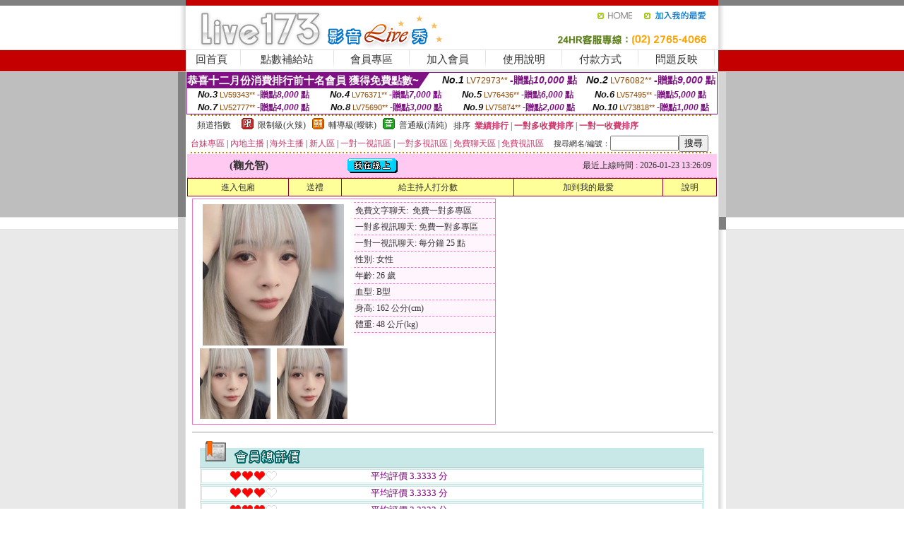

--- FILE ---
content_type: text/html; charset=Big5
request_url: http://469832.gsa83a.com/?PUT=a_show&AID=214140&FID=469832&R2=&CHANNEL=
body_size: 12270
content:
<html><head><title>67三級小說,免費午夜激情聊天室</title><meta http-equiv=content-type content="text/html; charset=big5">
<meta name="Keywords" content="台灣美女真人愛妃聊天,173liveshow夫妻真人視頻秀 ,台灣裸聊秀 ,台灣情人美女視訊直播秀場 ,花蕾視頻app ,台灣uu美女秀場裸聊直播間 ,大秀直播平台app ,後宮情色光碟網 ,辣妹視訊台灣聯盟 ,隨機視頻聊天網站 ,免費網絡美女直播視頻 ,聊天ut聊天 ,美女同城聊天室 ,無碼色情網 ,色情成人交友網 ,showlive激情視訊直播聊天室 ,成人色情視訊聊天交友 ,avfun免費 ,台灣kiss色情圖貼 ,台灣情人寂寞女人找人聊天 ,只有貼圖區,夫妻交友QQ群號,mmbox彩虹戶外大秀平台app下載 ,mmbox彩虹直播app下載 ,台灣美女約炮視頻,s383日本免費色情直播網站 ,打飛機專用網,愛寫真美女圖片站,fc2成˙人免費,秀愛聊天室,鄰女免費看片,真人秀場聊天室黃的,live173激情視頻直播間 ,live173看黃台的app免費下載 ,s383戶外大秀平台app下載 ,全球成˙人貼圖區,免費線上看成人電影亞洲區,蕾絲超短裙美女熱舞,67三級小說,免費午夜激情聊天室">
<meta name="description" content="台灣美女真人愛妃聊天,173liveshow夫妻真人視頻秀 ,台灣裸聊秀 ,台灣情人美女視訊直播秀場 ,花蕾視頻app ,台灣uu美女秀場裸聊直播間 ,大秀直播平台app ,後宮情色光碟網 ,辣妹視訊台灣聯盟 ,隨機視頻聊天網站 ,免費網絡美女直播視頻 ,聊天ut聊天 ,美女同城聊天室 ,無碼色情網 ,色情成人交友網 ,showlive激情視訊直播聊天室 ,成人色情視訊聊天交友 ,avfun免費 ,台灣kiss色情圖貼 ,台灣情人寂寞女人找人聊天 ,只有貼圖區,夫妻交友QQ群號,mmbox彩虹戶外大秀平台app下載 ,mmbox彩虹直播app下載 ,台灣美女約炮視頻,s383日本免費色情直播網站 ,打飛機專用網,愛寫真美女圖片站,fc2成˙人免費,秀愛聊天室,鄰女免費看片,真人秀場聊天室黃的,live173激情視頻直播間 ,live173看黃台的app免費下載 ,s383戶外大秀平台app下載 ,全球成˙人貼圖區,免費線上看成人電影亞洲區,蕾絲超短裙美女熱舞,67三級小說,免費午夜激情聊天室">

<style type="text/css"><!--
.SS {font-size: 10px;line-height: 14px;}
.S {font-size: 11px;line-height: 16px;}
.M {font-size: 13px;line-height: 18px;}
.L {font-size: 15px;line-height: 20px;}
.LL {font-size: 17px;line-height: 22px;}
.LLL {font-size: 21px;line-height: 28px;}




body {
        font-size: 12px;
        height: 16px;
}


A:link { COLOR: #333333; TEXT-DECORATION: none }
A:active { COLOR: #333333; TEXT-DECORATION: none }
A:visited { COLOR: #333333; TEXT-DECORATION: none }
A:hover { COLOR: #CC0000; TEXT-DECORATION: underline }
.ainput { 
	font-size: 10pt;
	height: 22px;
	MARGIN-TOP: 2px;
	MARGIN-BOTTOM: 0px
}
select { 
	font-size: 9pt;
	height: 19px;
}
textarea { 
	font-size: 9pt;
	color: #666666;
}
td {
	font-size: 9pt;
	color: #333333;
	LETTER-SPACING: 0em;
	LINE-HEIGHT: 1.5em;
}
.style1 {
	color: #0074CE;
	font-family: Arial;
	font-weight: bold;
}
.style2 {
	font-family: Arial;
	font-weight: bold;
	color: #C40000;
}
.style3 {
	font-size: 12px;
	font-style: normal;
	LINE-HEIGHT: 1.6em;
	color: #C40000;
}
.style4 {
	font-size: 9pt;
	font-style: normal;
	LINE-HEIGHT: 1.6em;
	color: #E90080;
}
.style5 {
	font-size: 9pt;
	font-style: normal;
	LINE-HEIGHT: 1.6em;
	color: #FF8000;
}
.Table_f1 {
	font-size: 9pt;
	font-style: normal;
	LINE-HEIGHT: 1.5em;
	color: #E90080;
}
.Table_f2 {
	font-size: 9pt;
	font-style: normal;
	LINE-HEIGHT: 1.5em;
	color: #0074CE;
}
.Table_f3 {
	font-size: 9pt;
	font-style: normal;
	LINE-HEIGHT: 1.5em;
	color: #999999;
}
.Table_f4 {
	font-size: 9pt;
	font-style: normal;
	LINE-HEIGHT: 1.5em;
	color: #597D15;
}
.T11B_r {
	font-size: 11pt;
	font-weight: bold;
	LINE-HEIGHT: 1.6em;
	color: #C40000;
}
.T11B_b {
	font-size: 11pt;
	font-weight: bold;
	LINE-HEIGHT: 1.6em;
	color: #0066CC;
}
.T11B_b1 {
	font-size: 11pt;
	font-weight: bold;
	LINE-HEIGHT: 1.6em;
	color: #003399;
}
.t9 {
	font-size: 9pt;
	font-style: normal;
	LINE-HEIGHT: 1.5em;
	color: #0066CC;
}
.t9b {
	font-size: 10pt;
	font-style: normal;
	font-weight: bold;
	LINE-HEIGHT: 1.6em;
	font-family: Arial;
	color: #0066CC;
}

.t12b {
	font-size: 12pt;
	color: #004040;
	font-style: normal;
	font-weight: bold;
	LINE-HEIGHT: 1.6em;
	font-family: "Times New Roman", "Times", "serif";
}



--></style>
<script language="JavaScript" type="text/JavaScript">
function CHAT_GO(AID,FORMNAME){
document.form1_GO.AID.value=AID;
document.form1_GO.ROOM.value=AID;
document.form1_GO.MID.value=10000;
if(FORMNAME.uname.value=="" || FORMNAME.uname.value.indexOf("請輸入")!=-1)    {
  alert("請輸入暱稱");
  FORMNAME.uname.focus();
}else{
  var AWidth = screen.width-20;
  var AHeight = screen.height-80;
  if( document.all || document.layers ){
  utchat10000=window.open("","utchat10000","width="+AWidth+",height="+AHeight+",resizable=yes,toolbar=no,location=no,directories=no,status=no,menubar=no,copyhistory=no,top=0,left=0");
  }else{
  utchat10000=window.open("","utchat10000","width="+AWidth+",height="+AHeight+",resizable=yes,toolbar=no,location=no,directories=no,status=no,menubar=no,copyhistory=no,top=0,left=0");
  }
  document.form1_GO.uname.value=FORMNAME.uname.value;
  document.form1_GO.sex.value=FORMNAME.sex.value;
  document.form1_GO.submit();
}
}


function CHAT_GO123(AID){
  document.form1_GO.AID.value=AID;
  document.form1_GO.ROOM.value=AID;
  document.form1_GO.MID.value=10000;
  if(document.form1_GO.uname.value=="")    {
    alert("請輸入暱稱");
  }else{
    var AWidth = screen.width-20;
    var AHeight = screen.height-80;
    if( document.all || document.layers ){
    utchat10000=window.open("","utchat10000","width="+AWidth+",height="+AHeight+",resizable=yes,toolbar=no,location=no,directories=no,status=no,menubar=no,copyhistory=no,top=0,left=0");
    }else{
    utchat10000=window.open("","utchat10000","width="+AWidth+",height="+AHeight+",resizable=yes,toolbar=no,location=no,directories=no,status=no,menubar=no,copyhistory=no,top=0,left=0");
    }
    document.form1_GO.submit();
  }
}

function MM_swapImgRestore() { //v3.0
  var i,x,a=document.MM_sr; for(i=0;a&&i<a.length&&(x=a[i])&&x.oSrc;i++) x.src=x.oSrc;
}

function MM_preloadImages() { //v3.0
  var d=document; if(d.images){ if(!d.MM_p) d.MM_p=new Array();
    var i,j=d.MM_p.length,a=MM_preloadImages.arguments; for(i=0; i<a.length; i++)
    if (a[i].indexOf("#")!=0){ d.MM_p[j]=new Image; d.MM_p[j++].src=a[i];}}
}

function MM_findObj(n, d) { //v4.01
  var p,i,x;  if(!d) d=document; if((p=n.indexOf("?"))>0&&parent.frames.length) {
    d=parent.frames[n.substring(p+1)].document; n=n.substring(0,p);}
  if(!(x=d[n])&&d.all) x=d.all[n]; for (i=0;!x&&i<d.forms.length;i++) x=d.forms[i][n];
  for(i=0;!x&&d.layers&&i<d.layers.length;i++) x=MM_findObj(n,d.layers[i].document);
  if(!x && d.getElementById) x=d.getElementById(n); return x;
}

function MM_swapImage() { //v3.0
  var i,j=0,x,a=MM_swapImage.arguments; document.MM_sr=new Array; for(i=0;i<(a.length-2);i+=3)
   if ((x=MM_findObj(a[i]))!=null){document.MM_sr[j++]=x; if(!x.oSrc) x.oSrc=x.src; x.src=a[i+2];}
}
//-->
</script>


</head>
<!--body topMargin=0 marginheight=0 marginwidth=0 BACKGROUND='/images_live173/bg.gif'-->
<table width='776' border='0' align='center' cellpadding='0' cellspacing='0'><tr><td width='11' valign='top' background='images_live173/Tab_L2.gif'><img src='images_live173/Tab_L1.gif' width='11' height='325'></td><td width='754' align='center' valign='top' bgcolor='#FFFFFF'><body topMargin=0 marginheight=0 marginwidth=0 BACKGROUND='/images_live173/bg.gif'><table width='754' border='0' cellspacing='0' cellpadding='0'><tr><td height='8' bgcolor='#C40000'><img src='/images_live173//sx.gif' width='1' height='1'></td></tr>
<tr><td height='62'><table width='754' border='0' cellspacing='0' cellpadding='0'>
<tr><td width='365'><img src='/images_live173//logo.gif' width='365' height='62'></td>
<td width='389'><table width='389' border='0' cellspacing='0' cellpadding='0'>
<tr><td height='27' align='right'><a href='http://469832.gsa83a.com/?FID=469832' target='_top'><img src='/images_live173//home.gif' width='66' height='27' border='0'></a><a href="javascript:window.external.AddFavorite ('http://469832.gsa83a.com/?FID=469832','Live173影音Live秀')"><img src='/images_live173//myfavorites.gif' width='108' height='27' border='0'></a></td></tr><tr><td height='35' align='right'><img src='/images_live173//tel.gif' width='389' height='35'></td></tr></table></td></tr></table></td></tr></table><table width='754' border='0' cellspacing='0' cellpadding='0'><tr>
<td height='1' bgcolor='#E1E1E1'><img src='images_live173/sx.gif' width='1' height='1'></td></tr>
<tr><td height='27' valign='top' bgcolor='#FFFFFF'><table width='754' height='27' border='0' cellpadding='0' cellspacing='0' CLASS=L><tr align='center'><td CLASS=L><a href='./?FID=469832'>回首頁</A></td><td width='11'  CLASS=L><img src='images_live173/menuline.gif' width='11' height='27'></td><td CLASS=L><a href='/PAY1/?UID=&FID=469832' TARGET='_blank'>點數補給站</A></td><td width='11'  CLASS=L><img src='images_live173/menuline.gif' width='11' height='27'></td><td CLASS=L><a href='./?PUT=up&FID=469832' target='_top'>會員專區</span></A></td><td width='11'  CLASS=L><img src='images_live173/menuline.gif' width='11' height='27'></td><td CLASS=L><a href='./?PUT=up_reg&s=0&FID=469832' target='_top'>加入會員</span></A></td><td width='11'><img src='images_live173/menuline.gif' width='11' height='27'></td><td  CLASS=L><a href='./?PUT=faq&FID=469832'>使用說明</span></A></td><td width='11'><img src='images_live173/menuline.gif' width='11' height='27'></td><td  CLASS=L><a href='./?PUT=pay_doc1&FID=469832'>付款方式</span></A></td><td width='11'><img src='images_live173/menuline.gif' width='11' height='27'></td><td  CLASS=L><a href='./?PUT=mailbox&FID=469832'>問題反映</A></td><td width='11'><img src='images_live173/menuline.gif' width='11' height='27'></td><td  CLASS=L></td></tr></table></td></tr></table><table width='754' border='0' cellspacing='0' cellpadding='0'><tr><td height='4' bgcolor='#E9E9E9'><img src='images_live173/sx.gif' width='1' height='1'></td></tr></table><table border='0' cellspacing='0' cellpadding='0' ALIGN='CENTER' bgcolor='#FFFFFF' width='750'><tr><td><div style="margin:0 auto;width: 750px;border:1px solid #7f1184; font-family:Helvetica, Arial, 微軟正黑體 ,sans-serif;font-size: 12px; background-color: #ffffff">
 <table border="0" cellpadding="0" cellspacing="0" width="100%">
        <tr>
          <td align="left" valign="top">
            <table border="0" cellpadding="0" cellspacing="0" height="22">
              <tr>
                <td bgcolor="#7f1184"><b style="color:#FFFFFF;font-size:15px"> 恭喜十二月份消費排行前十名會員 獲得免費點數~</b></td>
                <td width="15">
                  <div style="border-style: solid;border-width: 22px 15px 0 0;border-color: #7e1184 transparent transparent transparent;"></div>
                </td>
              </tr>
            </table>
          </td>
          <td align="left">
            <b style="color:#111111;font-size:14px"><em>No.1</em></b>&nbsp;<span style="color:#8c4600;font-size:12px">LV72973**</span>
            <b style="color:#7f1184;font-size:14px"> -贈點<em>10,000</em> 點</b>
          </td>
          <td align="center" width="25%">
            <b style="color:#111111;font-size:14px"><em>No.2</em></b>&nbsp;<span style="color:#8c4600;font-size:12px">LV76082**</span>
            <b style="color:#7f1184;font-size:14px"> -贈點<em>9,000</em> 點</b>
          </td>
        </tr>
      </table>
      <table border="0" cellpadding="0" cellspacing="0" width="100%">
        <tr>
          <td align="center" width="25%">
            <b style="color:#111111;font-size:13px"><em>No.3</em></b>&nbsp;<span style="color:#8c4600;font-size:11px">LV59343**</span>
            <b style="color:#7f1184;font-size:12px"> -贈點<em>8,000</em> 點</b>
          </td>
          <td align="center" width="25%">
            <b style="color:#111111;font-size:13px"><em>No.4</em></b>&nbsp;<span style="color:#8c4600;font-size:11px">LV76371**</span>
            <b style="color:#7f1184;font-size:12px"> -贈點<em>7,000</em> 點</b>
          </td>
          <td align="center" width="25%">
            <b style="color:#111111;font-size:13px"><em>No.5</em></b>&nbsp;<span style="color:#8c4600;font-size:11px">LV76436**</span>
            <b style="color:#7f1184;font-size:12px"> -贈點<em>6,000</em> 點</b>
          </td>
          <td align="center">
            <b style="color:#111111;font-size:13px"><em>No.6</em></b>&nbsp;<span style="color:#8c4600;font-size:11px">LV57495**</span>
            <b style="color:#7f1184;font-size:12px"> -贈點<em>5,000</em> 點</b>
          </td>
        </tr>
      </table>
      <table border="0" cellpadding="0" cellspacing="0" width="100%">
        <tr>
          <td align="center" width="25%">
            <b style="color:#111111;font-size:13px"><em>No.7</em></b>&nbsp;<span style="color:#8c4600;font-size:11px">LV52777**</span>
            <b style="color:#7f1184;font-size:12px"> -贈點<em>4,000</em> 點</b>
          </td>
          <td align="center" width="25%">
            <b style="color:#111111;font-size:13px"><em>No.8</em></b>&nbsp;<span style="color:#8c4600;font-size:11px">LV75690**</span>
            <b style="color:#7f1184;font-size:12px"> -贈點<em>3,000</em> 點</b>
          </td>
          <td align="center" width="25%">
            <b style="color:#111111;font-size:13px"><em>No.9</em></b>&nbsp;<span style="color:#8c4600;font-size:11px">LV75874**</span>
            <b style="color:#7f1184;font-size:12px"> -贈點<em>2,000</em> 點</b>
          </td>
          <td align="center" width="25%">
            <b style="color:#111111;font-size:13px"><em>No.10</em></b>&nbsp;<span style="color:#8c4600;font-size:11px">LV73818**</span>
            <b style="color:#7f1184;font-size:12px"> -贈點<em>1,000</em> 點</b>
          </td>
        </tr>
      </table>
    </div>
</td></tr></table><table width='740' height='25' border='0' cellpadding='0' cellspacing='0' bgcolor='#FFFFFF' ALIGN=CENTER CLASS=S><tr> <td height='2' background='img/dot.gif'><img src='img/dot.gif' width='5' height='2'></td></tr><tr><td><table border='0' cellpadding='0' cellspacing='3' CLASS='M'><tr><td>&nbsp;&nbsp;頻道指數&nbsp;&nbsp;</TD><TD CLASS='M'>&nbsp;&nbsp;<A HREF='./index.phtml?PUT=A_SORT&SORT=R41&FID=469832'><img src='/images/slevel1.gif' width='17' height='16' BORDER='0' TITLE='節目等級為限制級適合年齡滿21歲之成人進入'></A></TD><TD>&nbsp;<A HREF='./index.phtml?PUT=A_SORT&SORT=R41&FID=469832'>限制級(火辣)</A></TD><TD>&nbsp;&nbsp;<A HREF='./index.phtml?PUT=A_SORT&SORT=R42&FID=469832'><img src='/images/slevel2.gif' width='17' height='16' BORDER='0' TITLE='節目等級為輔導級適合年齡滿18歲之成人進入'></A></TD><TD>&nbsp;<A HREF='./index.phtml?PUT=A_SORT&SORT=R42&FID=469832'>輔導級(曖昧)</A></TD><TD>&nbsp;&nbsp;<A HREF='./index.phtml?PUT=A_SORT&SORT=R40&FID=469832'><img src='/images/slevel0.gif' width='17' height='16' BORDER='0' TITLE='節目等級為普通級適合所有年齡層進入'></A></TD><TD>&nbsp;<A HREF='./index.phtml?PUT=A_SORT&SORT=R40&FID=469832'>普通級(清純)</A></TD><TD><table width='100%' height='20' border='0' cellpadding='0' cellspacing='0' CLASS='S'><tr><td valign='bottom'>&nbsp;&nbsp;排序&nbsp;&nbsp;<strong><a href='./index.phtml?PUT=A_SORT&SORT=N&ON=&FID=469832'><font color='#CC3366'>業績排行</font></a></strong>&nbsp;|&nbsp;<strong><a href='./index.phtml?PUT=A_SORT&SORT=R6&FID=469832'><font color='#CC3366'>一對多收費排序</font></a></strong>&nbsp;|&nbsp;<strong><a href='./index.phtml?PUT=A_SORT&SORT=R7&FID=469832'><font color='#CC3366'>一對一收費排序</font></a></strong></font></div></td></tr></table></td></tr></table><table width='100%' height='20' border='0' cellpadding='0' cellspacing='0'><tr><td><a href='./index.phtml?PUT=A_SORT&SORT=TW&FID=469832'><font color='#CC3366'>台妹專區</font></a>&nbsp;|&nbsp;<a href='./index.phtml?PUT=A_SORT&SORT=CN&FID=469832'><font color='#CC3366'>內地主播</font></a>&nbsp;|&nbsp;<a href='./index.phtml?PUT=A_SORT&SORT=GLOBAL&FID=469832'><font color='#CC3366'>海外主播</font></a>&nbsp;|&nbsp;<a href='./index.phtml?PUT=A_SORT&SORT=NEW&FID=469832'><font color='#CC3366'>新人區</font></a></strong>&nbsp;|&nbsp;<a href='./index.phtml?PUT=A_SORT&SORT=R52&FID=469832'><font color='#CC3366'>一對一視訊區</font></a></strong>&nbsp;|&nbsp;<a href='./index.phtml?PUT=A_SORT&SORT=R54&FID=469832'><font color='#CC3366'>一對多視訊區</font></a></strong>&nbsp;|&nbsp;<a href='./index.phtml?PUT=A_SORT&SORT=R51&FID=469832'><font color='#CC3366'>免費聊天區</font></a></strong>&nbsp;|&nbsp;<a href='./index.phtml?PUT=A_SORT&SORT=R53&FID=469832'><font color='#CC3366'>免費視訊區</font></a></strong></font></div></TD><TD><table border='0' cellspacing='0' bgcolor='#FFFFFF' cellpadding='0'><form name='SEARCHFORM123' action='./index.phtml' align=center method=POST><input type=hidden name='PUT' value='a_show'><input type=hidden name='FID' value='469832'><TR><TD class='S'>搜尋網名/編號：<input type='text' name='KEY_STR' size='10' VALUE=''><input type='SUBMIT' value='搜尋' name='B2'></td></tr></FORM></table></TD></tr></table><tr> <td height='2' background='img/dot.gif'><img src='img/dot.gif' width='5' height='2'></td></tr></td></tr></table><table width='750' border='0' cellspacing='0' cellpadding='0' ALIGN=CENTER BGCOLOR='#FFFFFF'><TR><TD><CENTER>
<SCRIPT language='JavaScript'>
function CHECK_SEARCH_KEY(FORMNAME){
  var error;
  if (FORMNAME.KEY_STR.value.length<2){
    alert('您輸入的搜尋字串必需多於 2 字元!!');
    FORMNAME.KEY_STR.focus();
    return false;
  }
  return true;
}
</SCRIPT>
<script>function BOOKMARKAID(){var BASE_URL='http://469832.gsa83a.com/?PUT=a_show&AID=214140&FID=469832&R2=&CHANNEL=';var BASE_TITLE='鞠允智影音視訊聊天室 - 鞠允智 ';if ((navigator.appName == "Microsoft Internet Explorer") && (parseInt(navigator.appVersion) >= 4)) {
window.external.AddFavorite (BASE_URL,BASE_TITLE);
}else {
var msg = '為了方便您下次再進入本網站請 [ 加入我的最愛]!';
if(navigator.appName == 'Netscape'){msg += '(CTRL-D)';}
alert(msg);
}
}</script><SCRIPT>
function CHATGO(AID,ACTIONTYPE){
  document.FORM_GO_CHAT.ACTIONTYPE.value=ACTIONTYPE;
  document.FORM_GO_CHAT.AID.value=AID;
  document.FORM_GO_CHAT.ROOM.value=AID;
  document.FORM_GO_CHAT.MID.value=10000;
  document.FORM_GO_CHAT.target="A_"+AID;
  var AW = screen.availWidth;
  var AH = screen.availHeight;document.FORM_GO_CHAT.submit();}</SCRIPT><table width='0' border='0' cellpadding='0' cellspacing='0'><TR><TD></TD></TR>
<form method='GET' action='/V4/index.phtml'  target='_blank' name='FORM_GO_CHAT'>
<input type='HIDDEN' name='sex' value=''>
<input type='HIDDEN' name='sextype' value=''>
<input type='HIDDEN' name='age' value=''>
<input type='HIDDEN' name='ACTIONTYPE' value=''><input type='HIDDEN' name='MID' value='469832'>
<input type='HIDDEN' name='UID' value=''>
<input type='HIDDEN' name='ROOM' value='214140'>
<input type='HIDDEN' name='AID' value='214140'>
<input type='HIDDEN' name='FID' value='469832'>
</form></TABLE><table border='0' width='750' cellspacing='1' cellpadding='0' align='center' CLASS=M><tr><td ALIGN=CENTER>
<TABLE border='0' width='100%' cellspacing='0' cellpadding='4' CLASS=M>
<TR><TD style='background:#FFC9F2;padding:6px 8px 6px 8px;border-bottom:1px dashed #F572CF' CLASS='L' ALIGN='CENTER' VALIGN=TOP><B>
 &nbsp;&nbsp;(鞠允智)&nbsp;&nbsp;</TD>
<TD style='background:#FFC9F2;padding:6px 8px 6px 8px;border-bottom:1px dashed #F572CF' CLASS='L' ALIGN='CENTER' VALIGN=TOP><B>
<IMG SRC='/T008IMG/online.gif'>
</TD>
<TD style='background:#FFC9F2;padding:6px 8px 6px 8px;border-bottom:1px dashed #F572CF' align='right'>最近上線時間 : 2026-01-23 13:26:09 </TD></TR>
</TD></TR></TABLE>
<TABLE CLASS=M WIDTH=100% ALIGN=CENTER border='1' cellpadding='1' cellspacing='0' style='border-collapse: collapse' bordercolor='#990033'><TR><TD  ALIGN=CENTER onmouseover="this.bgColor='#FFCC33';" onmouseout="this.bgColor='#FFFF99'"; BGCOLOR='#FFFF99' HEIGHT='25 '><A href="Javascript:CHATGO('214140','3');">
進入包廂
</A>
</TD><TD  ALIGN=CENTER onmouseover="this.bgColor='#FFCC33';" onmouseout="this.bgColor='#FFFF99'"; BGCOLOR='#FFFF99' HEIGHT='25 '><A href='./?PUT=gift_send&AID=214140&FID=469832'>送禮</A>
</TD><TD  ALIGN=CENTER onmouseover="this.bgColor='#FFCC33';" onmouseout="this.bgColor='#FFFF99'"; BGCOLOR='#FFFF99' HEIGHT='25 '><A href='./index.phtml?PUT=a_vote_edit&AID=214140&FID=469832'>給主持人打分數</A>
</TD><TD  ALIGN=CENTER onmouseover="this.bgColor='#FFCC33';" onmouseout="this.bgColor='#FFFF99'"; BGCOLOR='#FFFF99' HEIGHT='25 '><A href='JavaScript:BOOKMARKAID();'>加到我的最愛</A>
</TD><TD  ALIGN=CENTER onmouseover="this.bgColor='#FFCC33';" onmouseout="this.bgColor='#FFFF99'"; BGCOLOR='#FFFF99' HEIGHT='25 '><A href='./index.phtml?PUT=faq&FID=469832'>說明</A>
</TD></TR></TABLE><TABLE border='0' width='750' cellspacing='0' cellpadding='0' BGCOLOR='FFFFFF' CLASS=S>
<TR>
<TD>
<center>
<TABLE width='99%' CLASS='M'><TR><TD>
<TABLE border='0' width='420' cellspacing='0' cellpadding='0' style='border:1px solid #F572CF;margin:0px 10px 10px 0px' bgcolor='#FFFFFF' align='left' margin:0px 10px 10px 0px' bgcolor='#FFFFFF'>
<TR>
<TD valign='top' style='padding:4px 4px 4px 4px' style='border-right:1px dashed #F572CF;'>
<TABLE border='0' width='220'>
<TR>
<TD COLSPAN='2' ALIGN='CENTER' VALIGN='TOP' WIDTH=220>
<A HREF='/V4/?AID=214140&FID=469832&WEBID=' TARGET='AID214140'><IMG SRC='/A_PH/214140/1-200x200.jpg' BORDER='0'></A></TD></TR>
<TR><TD COLSPAN='1' ALIGN='CENTER' VALIGN='TOP' WIDTH='50%'><A HREF='/V4/?AID=214140&FID=469832&WEBID=' TARGET='AID214140'><IMG SRC='/A_PH/214140/2-100x100.jpg' BORDER='0'></A></TD><TD COLSPAN='1' ALIGN='CENTER' VALIGN='TOP' WIDTH='50%'><A HREF='/V4/?AID=214140&FID=469832&WEBID=' TARGET='AID214140'><IMG SRC='/A_PH/214140/3-100x100.jpg' BORDER='0'></A></TD></TR></TABLE>
</TD>
<TD valign='top' style='padding:4px 0px 0px 0px' WIDTH='100%'>
<TABLE border='0' width='200' cellspacing='0' cellpadding='2' CLASS=M BGCOLOR='#FFF5FD'><TR><TD style='border-top:1px dashed #F572CF;'>免費文字聊天:&nbsp; 免費一對多專區</TD></TR>
<TR><TD style='border-top:1px dashed #F572CF;'>一對多視訊聊天:&nbsp;免費一對多專區</TD></TR>
<TR><TD style='border-top:1px dashed #F572CF;'>一對一視訊聊天:&nbsp;每分鐘 25 點</TD></TR>
<TR><TD style='border-top:1px dashed #F572CF;'>性別:&nbsp;女性</TD></TR>
<TR><TD style='border-top:1px dashed #F572CF;'>年齡:&nbsp;26 歲</TD></TR>
<TR><TD style='border-top:1px dashed #F572CF;'>血型:&nbsp;B型</TD></TR>
<TR><TD style='border-top:1px dashed #F572CF;'>身高:&nbsp;162 公分(cm)</TD></TR>
<TR><TD style='border-top:1px dashed #F572CF;'>體重:&nbsp;48 公斤(kg)</TD></TR>
<TR><TD style='border-top:1px dashed #F572CF;'></TD></TR>
</TABLE>
</TD>
</TR>
</TABLE>
<HR SIZE=1 COLOR=999999 WIDTH=100%></TD></TR></TABLE>
</center>
</TD>
</TR>
</TABLE>
</TD></TR></TABLE>
<table border='0' cellpadding='0' cellspacing='0' width='95%' id='table12'>
<tr><td background='/images_vote/bar_bg.gif'><img border='0' src='/images_vote/bar1.gif'></td></tr></table>
<table border='0' cellpadding='0' cellspacing='0' width='95%' id='table13'><tr><td align='center' colspan='3'><table border='0' cellpadding='0' cellspacing='0' width='100%' id='table37' style='border: 3px double #C7E8E7'><tr><td width='39'><p align='center'><font size='2' color='#800080'></font></td><td WIDTH=200><img border='0' src='/images_vote/icon_love.gif' width='17' height='17'><img border='0' src='/images_vote/icon_love.gif' width='17' height='17'><img border='0' src='/images_vote/icon_love.gif' width='17' height='17'><img border='0' src='/images_vote/icon_love3.gif' width='17' height='17'></td><td><font size='2' color='#800080'>平均評價 3.3333 分</font></td></tr></table><table border='0' cellpadding='0' cellspacing='0' width='100%' id='table37' style='border: 3px double #C7E8E7'><tr><td width='39'><p align='center'><font size='2' color='#800080'></font></td><td WIDTH=200><img border='0' src='/images_vote/icon_love.gif' width='17' height='17'><img border='0' src='/images_vote/icon_love.gif' width='17' height='17'><img border='0' src='/images_vote/icon_love.gif' width='17' height='17'><img border='0' src='/images_vote/icon_love3.gif' width='17' height='17'></td><td><font size='2' color='#800080'>平均評價 3.3333 分</font></td></tr></table><table border='0' cellpadding='0' cellspacing='0' width='100%' id='table37' style='border: 3px double #C7E8E7'><tr><td width='39'><p align='center'><font size='2' color='#800080'></font></td><td WIDTH=200><img border='0' src='/images_vote/icon_love.gif' width='17' height='17'><img border='0' src='/images_vote/icon_love.gif' width='17' height='17'><img border='0' src='/images_vote/icon_love.gif' width='17' height='17'><img border='0' src='/images_vote/icon_love3.gif' width='17' height='17'></td><td><font size='2' color='#800080'>平均評價 3.3333 分</font></td></tr></table><table border='0' cellpadding='0' cellspacing='0' width='100%' id='table37' style='border: 3px double #C7E8E7'><tr><td width='39'><p align='center'><font size='2' color='#800080'></font></td><td WIDTH=200><img border='0' src='/images_vote/icon_love.gif' width='17' height='17'><img border='0' src='/images_vote/icon_love.gif' width='17' height='17'><img border='0' src='/images_vote/icon_love.gif' width='17' height='17'><img border='0' src='/images_vote/icon_love3.gif' width='17' height='17'></td><td><font size='2' color='#800080'>平均評價 3.3333 分</font></td></tr></table></td></tr></TABLE><table border='0' cellpadding='0' cellspacing='0' width='95%' id='table13'><tr><td align='center' colspan='3'><tr><td width='42' align='center'>　</td><td><font size='2' color='#808080'>註﹕最高值 5分</font></td><td width='177'><a href='/index.phtml?PUT=a_vote_edit&AID=214140' target=_blank><img border='0' src='/images_vote/bt_g2.gif' width='120' height='27'></a></td></tr></table><table border='0' cellpadding='0' cellspacing='0' width='95%' id='table14'><tr><td background='/images_vote/bar_bg.gif'><img border='0' src='/images_vote/bar2.gif'></td></tr></table><table border='0' cellpadding='0' cellspacing='0' width='95%' id='table30' style='border: 3px double #C7E8E7; '><tr><td><table border='0' cellpadding='0' cellspacing='0' id='table31' style='font-size: 10pt' width=100%><tr><td align='center'><td><img border='0' src='/images_vote/icon_love.gif' width='17' height='17'><img border='0' src='/images_vote/icon_love.gif' width='17' height='17'><img border='0' src='/images_vote/icon_love.gif' width='17' height='17'><img border='0' src='/images_vote/icon_love.gif' width='17' height='17'><img border='0' src='/images_vote/icon_love.gif' width='17' height='17'><td align='center'><td><img border='0' src='/images_vote/icon_love.gif' width='17' height='17'><img border='0' src='/images_vote/icon_love.gif' width='17' height='17'><img border='0' src='/images_vote/icon_love.gif' width='17' height='17'><img border='0' src='/images_vote/icon_love.gif' width='17' height='17'><img border='0' src='/images_vote/icon_love.gif' width='17' height='17'><td align='center'><td><img border='0' src='/images_vote/icon_love.gif' width='17' height='17'><img border='0' src='/images_vote/icon_love.gif' width='17' height='17'><img border='0' src='/images_vote/icon_love.gif' width='17' height='17'><img border='0' src='/images_vote/icon_love.gif' width='17' height='17'><img border='0' src='/images_vote/icon_love.gif' width='17' height='17'><td align='center'><td><img border='0' src='/images_vote/icon_love.gif' width='17' height='17'><img border='0' src='/images_vote/icon_love.gif' width='17' height='17'><img border='0' src='/images_vote/icon_love.gif' width='17' height='17'><img border='0' src='/images_vote/icon_love.gif' width='17' height='17'><img border='0' src='/images_vote/icon_love.gif' width='17' height='17'><tr><td align='left' colspan='8'><font size='2' color='#800080'>會員[ LV5506488 ]<B> 允智永遠的老婆</B> 的評論：</font>老婆我好高興跟你一一陪你聊天 <FONT CLASS=S>( 2026-01-17 22:58:29 )</FONT></td></tr></table></td></tr></table><table border='0' cellpadding='0' cellspacing='0' width='95%' id='table30' style='border: 3px double #C7E8E7; '><tr><td><table border='0' cellpadding='0' cellspacing='0' id='table31' style='font-size: 10pt' width=100%><tr><td align='center'><td><img border='0' src='/images_vote/icon_love.gif' width='17' height='17'><img border='0' src='/images_vote/icon_love.gif' width='17' height='17'><img border='0' src='/images_vote/icon_love.gif' width='17' height='17'><img border='0' src='/images_vote/icon_love.gif' width='17' height='17'><img border='0' src='/images_vote/icon_love.gif' width='17' height='17'><td align='center'><td><img border='0' src='/images_vote/icon_love.gif' width='17' height='17'><img border='0' src='/images_vote/icon_love.gif' width='17' height='17'><img border='0' src='/images_vote/icon_love.gif' width='17' height='17'><img border='0' src='/images_vote/icon_love.gif' width='17' height='17'><img border='0' src='/images_vote/icon_love.gif' width='17' height='17'><td align='center'><td><img border='0' src='/images_vote/icon_love.gif' width='17' height='17'><img border='0' src='/images_vote/icon_love.gif' width='17' height='17'><img border='0' src='/images_vote/icon_love.gif' width='17' height='17'><img border='0' src='/images_vote/icon_love.gif' width='17' height='17'><img border='0' src='/images_vote/icon_love.gif' width='17' height='17'><td align='center'><td><img border='0' src='/images_vote/icon_love.gif' width='17' height='17'><img border='0' src='/images_vote/icon_love.gif' width='17' height='17'><img border='0' src='/images_vote/icon_love.gif' width='17' height='17'><img border='0' src='/images_vote/icon_love.gif' width='17' height='17'><img border='0' src='/images_vote/icon_love.gif' width='17' height='17'><tr><td align='left' colspan='8'><font size='2' color='#800080'>會員[ LV2501577 ]<B> 教任</B> 的評論：</font>永遠的粉絲 <FONT CLASS=S>( 2026-01-08 22:21:48 )</FONT></td></tr></table></td></tr></table><table border='0' cellpadding='0' cellspacing='0' width='95%' id='table30' style='border: 3px double #C7E8E7; '><tr><td><table border='0' cellpadding='0' cellspacing='0' id='table31' style='font-size: 10pt' width=100%><tr><td align='center'><td><img border='0' src='/images_vote/icon_love.gif' width='17' height='17'><img border='0' src='/images_vote/icon_love.gif' width='17' height='17'><img border='0' src='/images_vote/icon_love.gif' width='17' height='17'><img border='0' src='/images_vote/icon_love.gif' width='17' height='17'><img border='0' src='/images_vote/icon_love.gif' width='17' height='17'><td align='center'><td><img border='0' src='/images_vote/icon_love.gif' width='17' height='17'><img border='0' src='/images_vote/icon_love.gif' width='17' height='17'><img border='0' src='/images_vote/icon_love.gif' width='17' height='17'><img border='0' src='/images_vote/icon_love.gif' width='17' height='17'><img border='0' src='/images_vote/icon_love.gif' width='17' height='17'><td align='center'><td><img border='0' src='/images_vote/icon_love.gif' width='17' height='17'><img border='0' src='/images_vote/icon_love.gif' width='17' height='17'><img border='0' src='/images_vote/icon_love.gif' width='17' height='17'><img border='0' src='/images_vote/icon_love.gif' width='17' height='17'><img border='0' src='/images_vote/icon_love.gif' width='17' height='17'><td align='center'><td><img border='0' src='/images_vote/icon_love.gif' width='17' height='17'><img border='0' src='/images_vote/icon_love.gif' width='17' height='17'><img border='0' src='/images_vote/icon_love.gif' width='17' height='17'><img border='0' src='/images_vote/icon_love.gif' width='17' height='17'><img border='0' src='/images_vote/icon_love.gif' width='17' height='17'><tr><td align='left' colspan='8'><font size='2' color='#800080'>會員[ LV7462194 ]<B> 306788</B> 的評論：</font>姐姐 我想你了 <FONT CLASS=S>( 2025-12-29 21:34:56 )</FONT></td></tr></table></td></tr></table><table border='0' cellpadding='0' cellspacing='0' width='95%' id='table30' style='border: 3px double #C7E8E7; '><tr><td><table border='0' cellpadding='0' cellspacing='0' id='table31' style='font-size: 10pt' width=100%><tr><td align='center'><td><img border='0' src='/images_vote/icon_love.gif' width='17' height='17'><img border='0' src='/images_vote/icon_love.gif' width='17' height='17'><img border='0' src='/images_vote/icon_love.gif' width='17' height='17'><img border='0' src='/images_vote/icon_love.gif' width='17' height='17'><img border='0' src='/images_vote/icon_love.gif' width='17' height='17'><td align='center'><td><img border='0' src='/images_vote/icon_love.gif' width='17' height='17'><img border='0' src='/images_vote/icon_love.gif' width='17' height='17'><img border='0' src='/images_vote/icon_love.gif' width='17' height='17'><img border='0' src='/images_vote/icon_love.gif' width='17' height='17'><img border='0' src='/images_vote/icon_love.gif' width='17' height='17'><td align='center'><td><img border='0' src='/images_vote/icon_love.gif' width='17' height='17'><img border='0' src='/images_vote/icon_love.gif' width='17' height='17'><img border='0' src='/images_vote/icon_love.gif' width='17' height='17'><img border='0' src='/images_vote/icon_love.gif' width='17' height='17'><img border='0' src='/images_vote/icon_love.gif' width='17' height='17'><td align='center'><td><img border='0' src='/images_vote/icon_love.gif' width='17' height='17'><img border='0' src='/images_vote/icon_love.gif' width='17' height='17'><img border='0' src='/images_vote/icon_love.gif' width='17' height='17'><img border='0' src='/images_vote/icon_love.gif' width='17' height='17'><img border='0' src='/images_vote/icon_love.gif' width='17' height='17'><tr><td align='left' colspan='8'><font size='2' color='#800080'>會員[ LV7667463 ]<B> 看一眼</B> 的評論：</font>非常會聊 <FONT CLASS=S>( 2025-12-13 10:23:08 )</FONT></td></tr></table></td></tr></table><table border='0' cellpadding='0' cellspacing='0' width='95%' id='table30' style='border: 3px double #C7E8E7; '><tr><td><table border='0' cellpadding='0' cellspacing='0' id='table31' style='font-size: 10pt' width=100%><tr><td align='center'><td><img border='0' src='/images_vote/icon_love.gif' width='17' height='17'><img border='0' src='/images_vote/icon_love.gif' width='17' height='17'><img border='0' src='/images_vote/icon_love.gif' width='17' height='17'><img border='0' src='/images_vote/icon_love.gif' width='17' height='17'><img border='0' src='/images_vote/icon_love.gif' width='17' height='17'><td align='center'><td><img border='0' src='/images_vote/icon_love.gif' width='17' height='17'><img border='0' src='/images_vote/icon_love.gif' width='17' height='17'><img border='0' src='/images_vote/icon_love.gif' width='17' height='17'><img border='0' src='/images_vote/icon_love.gif' width='17' height='17'><img border='0' src='/images_vote/icon_love.gif' width='17' height='17'><td align='center'><td><img border='0' src='/images_vote/icon_love.gif' width='17' height='17'><img border='0' src='/images_vote/icon_love.gif' width='17' height='17'><img border='0' src='/images_vote/icon_love.gif' width='17' height='17'><img border='0' src='/images_vote/icon_love.gif' width='17' height='17'><img border='0' src='/images_vote/icon_love.gif' width='17' height='17'><td align='center'><td><img border='0' src='/images_vote/icon_love.gif' width='17' height='17'><img border='0' src='/images_vote/icon_love.gif' width='17' height='17'><img border='0' src='/images_vote/icon_love.gif' width='17' height='17'><img border='0' src='/images_vote/icon_love.gif' width='17' height='17'><img border='0' src='/images_vote/icon_love.gif' width='17' height='17'><tr><td align='left' colspan='8'><font size='2' color='#800080'>會員[ LV1931378 ]<B> 噴美女一臉</B> 的評論：</font>清純美女 <FONT CLASS=S>( 2025-12-05 22:42:26 )</FONT></td></tr></table></td></tr></table><table border='0' cellpadding='0' cellspacing='0' width='95%' id='table30' style='border: 3px double #C7E8E7; '><tr><td><table border='0' cellpadding='0' cellspacing='0' id='table31' style='font-size: 10pt' width=100%><tr><td align='center'><td><img border='0' src='/images_vote/icon_love3.gif' width='17' height='17'><img border='0' src='/images_vote/icon_love3.gif' width='17' height='17'><img border='0' src='/images_vote/icon_love3.gif' width='17' height='17'><img border='0' src='/images_vote/icon_love3.gif' width='17' height='17'><img border='0' src='/images_vote/icon_love3.gif' width='17' height='17'><td align='center'><td><img border='0' src='/images_vote/icon_love3.gif' width='17' height='17'><img border='0' src='/images_vote/icon_love3.gif' width='17' height='17'><img border='0' src='/images_vote/icon_love3.gif' width='17' height='17'><img border='0' src='/images_vote/icon_love3.gif' width='17' height='17'><img border='0' src='/images_vote/icon_love3.gif' width='17' height='17'><td align='center'><td><img border='0' src='/images_vote/icon_love3.gif' width='17' height='17'><img border='0' src='/images_vote/icon_love3.gif' width='17' height='17'><img border='0' src='/images_vote/icon_love3.gif' width='17' height='17'><img border='0' src='/images_vote/icon_love3.gif' width='17' height='17'><img border='0' src='/images_vote/icon_love3.gif' width='17' height='17'><td align='center'><td><img border='0' src='/images_vote/icon_love3.gif' width='17' height='17'><img border='0' src='/images_vote/icon_love3.gif' width='17' height='17'><img border='0' src='/images_vote/icon_love3.gif' width='17' height='17'><img border='0' src='/images_vote/icon_love3.gif' width='17' height='17'><img border='0' src='/images_vote/icon_love3.gif' width='17' height='17'><tr><td align='left' colspan='8'><font size='2' color='#800080'>會員[ LV7271149 ]<B> ------ </B> 的評論：</font><FONT COLOR='#999999'>內容疑似涉及個人隱私已被系統設定為私密評論! </FONT><FONT CLASS=S>( 2025-11-25 00:57:20 )</FONT></td></tr></table></td></tr></table><BR>
<BR>
<table border='0' cellpadding='0' cellspacing='0' width='95%' id='table14'><tr><td background='/images_vote/bar_bg.gif'><B>主持人最近上線記錄</B></td></tr></table><table border='0' cellpadding='0' cellspacing='0' width='95%' id='table30' style='border: 3px double #C7E8E7; '><tr><td><table border='0' cellpadding='0' cellspacing='0' id='table31' style='font-size: 10pt' width=100%><tr><td align='CENTER'><font size='2' color='#800080'><B>項次</font></TD><td align='CENTER'><B>日期</TD><td align='CENTER'><B>進入時間</TD><TD ALIGN=CENTER><B>離開時間</td><TD ALIGN=CENTER><B>停留時間</td></tr><tr BGCOLOR='FFFFFF'><td align='CENTER'><font size='2' color='#800080'>1</font></TD><TD ALIGN=CENTER>2026-01-23</td><td align='CENTER'>13:20</TD><TD ALIGN=CENTER>13:26</td><TD ALIGN=RIGHT>6 分鐘</td><tr BGCOLOR='FFEEEE'><td align='CENTER'><font size='2' color='#800080'>2</font></TD><TD ALIGN=CENTER></td><td align='CENTER'>10:46</TD><TD ALIGN=CENTER>13:17</td><TD ALIGN=RIGHT>150 分鐘</td><tr BGCOLOR='FFFFFF'><td align='CENTER'><font size='2' color='#800080'>3</font></TD><TD ALIGN=CENTER></td><td align='CENTER'>09:17</TD><TD ALIGN=CENTER>10:42</td><TD ALIGN=RIGHT>85 分鐘</td><tr BGCOLOR='FFEEEE'><td align='CENTER'><font size='2' color='#800080'>4</font></TD><TD ALIGN=CENTER></td><td align='CENTER'>08:48</TD><TD ALIGN=CENTER>09:13</td><TD ALIGN=RIGHT>25 分鐘</td><tr BGCOLOR='FFFFFF'><td align='CENTER'><font size='2' color='#800080'>5</font></TD><TD ALIGN=CENTER></td><td align='CENTER'>08:06</TD><TD ALIGN=CENTER>08:39</td><TD ALIGN=RIGHT>34 分鐘</td><tr BGCOLOR='FFEEEE'><td align='CENTER'><font size='2' color='#800080'>6</font></TD><TD ALIGN=CENTER></td><td align='CENTER'>07:09</TD><TD ALIGN=CENTER>07:52</td><TD ALIGN=RIGHT>43 分鐘</td><tr BGCOLOR='FFFFFF'><td align='CENTER'><font size='2' color='#800080'>7</font></TD><TD ALIGN=CENTER>2026-01-22</td><td align='CENTER'>21:49</TD><TD ALIGN=CENTER>23:24</td><TD ALIGN=RIGHT>95 分鐘</td><tr BGCOLOR='FFEEEE'><td align='CENTER'><font size='2' color='#800080'>8</font></TD><TD ALIGN=CENTER></td><td align='CENTER'>20:25</TD><TD ALIGN=CENTER>21:35</td><TD ALIGN=RIGHT>70 分鐘</td><tr BGCOLOR='FFFFFF'><td align='CENTER'><font size='2' color='#800080'>9</font></TD><TD ALIGN=CENTER></td><td align='CENTER'>20:10</TD><TD ALIGN=CENTER>20:22</td><TD ALIGN=RIGHT>12 分鐘</td><tr BGCOLOR='FFEEEE'><td align='CENTER'><font size='2' color='#800080'>10</font></TD><TD ALIGN=CENTER></td><td align='CENTER'>19:06</TD><TD ALIGN=CENTER>20:07</td><TD ALIGN=RIGHT>60 分鐘</td><tr BGCOLOR='FFFFFF'><td align='CENTER'><font size='2' color='#800080'>11</font></TD><TD ALIGN=CENTER></td><td align='CENTER'>18:05</TD><TD ALIGN=CENTER>18:48</td><TD ALIGN=RIGHT>44 分鐘</td><tr BGCOLOR='FFEEEE'><td align='CENTER'><font size='2' color='#800080'>12</font></TD><TD ALIGN=CENTER></td><td align='CENTER'>17:38</TD><TD ALIGN=CENTER>18:00</td><TD ALIGN=RIGHT>21 分鐘</td><tr BGCOLOR='FFFFFF'><td align='CENTER'><font size='2' color='#800080'>13</font></TD><TD ALIGN=CENTER></td><td align='CENTER'>16:55</TD><TD ALIGN=CENTER>17:37</td><TD ALIGN=RIGHT>41 分鐘</td><tr BGCOLOR='FFEEEE'><td align='CENTER'><font size='2' color='#800080'>14</font></TD><TD ALIGN=CENTER></td><td align='CENTER'>13:45</TD><TD ALIGN=CENTER>16:52</td><TD ALIGN=RIGHT>187 分鐘</td><tr BGCOLOR='FFFFFF'><td align='CENTER'><font size='2' color='#800080'>15</font></TD><TD ALIGN=CENTER></td><td align='CENTER'>13:03</TD><TD ALIGN=CENTER>13:40</td><TD ALIGN=RIGHT>37 分鐘</td><tr BGCOLOR='FFEEEE'><td align='CENTER'><font size='2' color='#800080'>16</font></TD><TD ALIGN=CENTER></td><td align='CENTER'>12:16</TD><TD ALIGN=CENTER>12:57</td><TD ALIGN=RIGHT>41 分鐘</td><tr BGCOLOR='FFFFFF'><td align='CENTER'><font size='2' color='#800080'>17</font></TD><TD ALIGN=CENTER></td><td align='CENTER'>11:26</TD><TD ALIGN=CENTER>12:12</td><TD ALIGN=RIGHT>45 分鐘</td><tr BGCOLOR='FFEEEE'><td align='CENTER'><font size='2' color='#800080'>18</font></TD><TD ALIGN=CENTER></td><td align='CENTER'>09:33</TD><TD ALIGN=CENTER>11:24</td><TD ALIGN=RIGHT>111 分鐘</td><tr BGCOLOR='FFFFFF'><td align='CENTER'><font size='2' color='#800080'>19</font></TD><TD ALIGN=CENTER></td><td align='CENTER'>00:00</TD><TD ALIGN=CENTER>01:00</td><TD ALIGN=RIGHT>60 分鐘</td><tr BGCOLOR='FFEEEE'><td align='CENTER'><font size='2' color='#800080'>20</font></TD><TD ALIGN=CENTER>2026-01-21</td><td align='CENTER'>23:03</TD><TD ALIGN=CENTER>23:59</td><TD ALIGN=RIGHT>57 分鐘</td><tr BGCOLOR='FFFFFF'><td align='CENTER'><font size='2' color='#800080'>21</font></TD><TD ALIGN=CENTER></td><td align='CENTER'>22:24</TD><TD ALIGN=CENTER>23:01</td><TD ALIGN=RIGHT>37 分鐘</td><tr BGCOLOR='FFEEEE'><td align='CENTER'><font size='2' color='#800080'>22</font></TD><TD ALIGN=CENTER></td><td align='CENTER'>12:21</TD><TD ALIGN=CENTER>13:29</td><TD ALIGN=RIGHT>69 分鐘</td><tr BGCOLOR='FFFFFF'><td align='CENTER'><font size='2' color='#800080'>23</font></TD><TD ALIGN=CENTER></td><td align='CENTER'>11:01</TD><TD ALIGN=CENTER>12:17</td><TD ALIGN=RIGHT>76 分鐘</td><tr BGCOLOR='FFEEEE'><td align='CENTER'><font size='2' color='#800080'>24</font></TD><TD ALIGN=CENTER></td><td align='CENTER'>10:17</TD><TD ALIGN=CENTER>10:58</td><TD ALIGN=RIGHT>41 分鐘</td><tr BGCOLOR='FFFFFF'><td align='CENTER'><font size='2' color='#800080'>25</font></TD><TD ALIGN=CENTER></td><td align='CENTER'>09:53</TD><TD ALIGN=CENTER>10:00</td><TD ALIGN=RIGHT>7 分鐘</td><tr BGCOLOR='FFEEEE'><td align='CENTER'><font size='2' color='#800080'>26</font></TD><TD ALIGN=CENTER></td><td align='CENTER'>08:31</TD><TD ALIGN=CENTER>09:47</td><TD ALIGN=RIGHT>76 分鐘</td><tr BGCOLOR='FFFFFF'><td align='CENTER'><font size='2' color='#800080'>27</font></TD><TD ALIGN=CENTER></td><td align='CENTER'>07:59</TD><TD ALIGN=CENTER>08:23</td><TD ALIGN=RIGHT>24 分鐘</td><tr BGCOLOR='FFEEEE'><td align='CENTER'><font size='2' color='#800080'>28</font></TD><TD ALIGN=CENTER></td><td align='CENTER'>07:05</TD><TD ALIGN=CENTER>07:44</td><TD ALIGN=RIGHT>39 分鐘</td><tr BGCOLOR='FFFFFF'><td align='CENTER'><font size='2' color='#800080'>29</font></TD><TD ALIGN=CENTER>2026-01-20</td><td align='CENTER'>13:45</TD><TD ALIGN=CENTER>15:02</td><TD ALIGN=RIGHT>77 分鐘</td><tr BGCOLOR='FFEEEE'><td align='CENTER'><font size='2' color='#800080'>30</font></TD><TD ALIGN=CENTER></td><td align='CENTER'>12:53</TD><TD ALIGN=CENTER>13:34</td><TD ALIGN=RIGHT>42 分鐘</td></table><BR></td></tr></table><TABLE><TR><TD ALIGN=CENTER><B><A href='./?PUT=a_show&AID=214140&FID=469832'>主持人個人首頁</A></B>
 | <B><A href='./?PUT=a_show&TYPE=UP9&AID=214140&FID=469832'>相片本</A></B>
 | <B><A href='./?PUT=a_show&TYPE=A_VOTE&AID=214140&FID=469832'>評價</A></B>
 | <B><A href='./?PUT=a_show&TYPE=ALOG&AID=214140&FID=469832'>記錄</A></B>
</TD></TR></TABLE>
</td></tr></table></td><td width='11' valign='top' background='images_live173/Tab_R2.gif'><img src='images_live173/Tab_R1.gif' width='11' height='325'></td></tr></table><table width='776' border='0' align='center' cellpadding='0' cellspacing='0' CLASS='M'>
<tr><td height='1' bgcolor='#CDCDCD'><img src='/images_live173/sx.gif' width='1' height='1'></td>
</tr><tr><td height='25' align='center' bgcolor='#FFFFFF'>　<img src='/images_live173/icon_01.gif' width='20' height='20' align='absmiddle'><a href='./?PUT=tos&FID=469832'><FONT CLASS='L'>使用條款</A>　<img src='/images_live173/icon_01.gif' width='20' height='20' align='absmiddle'><A href='./?PUT=aweb_reg&FID=469832'>加入賺錢聯盟</A>　<img src='/images_live173/icon_01.gif' width='20' height='20' align='absmiddle'><A href='./?PUT=aweb_logon&FID=469832'>賺錢聯盟專區</A></FONT>
<BR>
<FONT COLOR=999999 CLASS=S>
Copyright &copy; 2026 By <a href='http://469832.gsa83a.com'>67三級小說,免費午夜激情聊天室</a> All Rights Reserved.</FONT>
</td></tr>
<tr><td height='50' bgcolor='#F6F6F6'><table width='776' height='50' border='0' cellpadding='0' cellspacing='0'>
<tr><td width='225'><img src='/images_live173/bottom_logo.gif' width='225' height='50'></td>
<td width='551' align='right' background='/images_live173/bottom_bg.gif'><table height='35' border='0' cellpadding='0' cellspacing='0'>
<tr><td width='268' valign='bottom'><img src='/images_live173/bottom_copy.gif' width='268' height='16'></td>
<td width='122' valign='bottom'><img src='/images_live173/bottom_mail.gif' width='122' height='16' border='0'></td></tr>
</table></td></tr></table>
</td></tr></table>
<table width='776' border='0' align='center' cellpadding='0' cellspacing='0'><tr>
<td><img src='/secure/18-01.gif' width='18' height='16'></td>
<td background='/secure/18-01a.gif'><img src='/secure/18-01a.gif' width='18' height='16'></td>
<td><img src='/secure/18-02.gif' width='18' height='16'></td></tr>
<tr><td background='/secure/18-02b.gif'>&nbsp;</td><td>

<TABLE cellSpacing=0 cellPadding=1 width='100%' border=0 ALIGN=CENTER><TBODY><TR align=left>
<TD width=38 height='70' align=middle bgcolor='#EDDAE7'><img src='/secure/18.gif' width='25' hspace='8' vspace='5'></TD>
<TD vAlign=top bgcolor='#EDDAE7' class=style3><font size='2'>
依'電腦網際網路分級辦法'為限制級，限定為年滿<font face='Arial, Helvetica, sans-serif'>18</font>歲且已具有完整行為能力之網友，未滿<font face='Arial, Helvetica, sans-serif'>18</font>
歲謝絕進入瀏覽，且願接受本站內影音內容及各項條款。為防範未滿<font face='Arial, Helvetica, sans-serif'>18</font>歲之未成年網友瀏覽網路上限制級內容的圖文資訊，建議您可進行
<A href='http://www.ticrf.org.tw/' target=_blank>
<FONT color=#597d15>網路分級基金會TICRF分級服務</FONT></A>的安裝與設定。</font>
(為還給愛護本站的網友一個純淨的聊天環境，本站設有管理員)
</TD>
</TR></TBODY></TABLE>

</td><td background='/secure/18-02a.gif'>&nbsp;</td></tr>
<tr><td><img src='/secure/18-03.gif' width='18' height='19'></td>
<td background='/secure/18-03a.gif'>&nbsp;</td>
<td><img src='/secure/18-04.gif' width='18' height='19'></td>
</tr></table><TABLE ALIGN='CENTER'><TR><TD><CENTER><a href=http://470632.hsy65.com/ target=_blank>真愛旅舍免費進入裸聊直播間 ,mm夜色直播app黃大全</a>
<a href=http://470633.hsy65.com/ target=_blank>國外視頻語音聊天室,mm夜色不穿衣一對一直播app</a>
<a href=http://470634.hsy65.com/ target=_blank>azar隨機視訊,AV天堂電影網</a>
<a href=http://470635.hsy65.com/ target=_blank>s383 ,美女跳舞視頻網站</a>
<a href=http://470636.hsy65.com/ target=_blank>色狗午夜聊天室,情色聊天</a>
<a href=http://470637.hsy65.com/ target=_blank>美女視頻高清播放,色聊可視語音聊天室</a>
<a href=http://470638.hsy65.com/ target=_blank>網愛影音視訊聊天室,韓國美女激情視訊</a>
<a href=http://470639.hsy65.com/ target=_blank>台灣後宮視頻聊天室,情色貼片</a>
<a href=http://470640.hsy65.com/ target=_blank>韓國視訊主播,模特兒透明內衣秀影片</a>
<a href=http://470641.hsy65.com/ target=_blank>戀夜秀場美女直播視頻,秀色娛樂午夜聊天室</a>
<a href=http://470642.hsy65.com/ target=_blank>成人午夜黃色視頻,三色午夜秀聊天室</a>
<a href=http://470643.hsy65.com/ target=_blank>FC2免費共享視頻,就愛視頻百人聊天室</a>
<a href=http://470644.hsy65.com/ target=_blank>線上a片,uu女神免費真人黃播直播平台</a>
<a href=http://470645.hsy65.com/ target=_blank>無毒快播理倫三級影院,婚戀網</a>
<a href=http://470646.hsy65.com/ target=_blank>高雄按摩全套1600 ,s383特別黃的直播app</a>
<a href=http://470647.hsy65.com/ target=_blank>三色午夜圖片,173免費視訊</a>
<a href=http://470648.hsy65.com/ target=_blank>正妹論壇,夫妻交友的QQ群</a>
<a href=http://470649.hsy65.com/ target=_blank>伊莉影片區不能看,後宮特別黃的直播app</a>
<a href=http://470650.hsy65.com/ target=_blank>大秀視頻聊天室,U8美女陪聊網</a>
<a href=http://470651.hsy65.com/ target=_blank>情色小,文愛聊天記錄截圖</a>
<a href=http://470652.hsy65.com/ target=_blank>台灣視訊辣妹,東京熱成人網電影</a>
<a href=http://470653.hsy65.com/ target=_blank>聊城市ONS交友,s383免費真人黃播直播平台</a>
<a href=http://470654.hsy65.com/ target=_blank>夫妻生活36式視頻,俺去擼色午夜</a>
<a href=http://470655.hsy65.com/ target=_blank>免費下載成人圖片,免費a片線上看</a>
<a href=http://470656.hsy65.com/ target=_blank>後宮不收費 晚上看的免費直播 ,免費一對一色聊</a>
<a href=http://470657.hsy65.com/ target=_blank>愛薇兒情色,mmbox彩虹特別黃的直播app</a>
<a href=http://470658.hsy65.com/ target=_blank>洪爺情色網,視頻跳舞的女人</a>
<a href=http://470659.hsy65.com/ target=_blank>戀戀真人視頻聊天室,微信色聊群或者聊天室</a>
<a href=http://470660.hsy65.com/ target=_blank>最新俺去也網站,li ve173允許賣肉的直播平台</a>
<a href=http://470661.hsy65.com/ target=_blank>色人閣美女圖片,情€色</a>
<a href=http://470662.hsy65.com/ target=_blank>台灣免費視訊聊天室,視訊聊天視頻下載</a>
<a href=http://470663.hsy65.com/ target=_blank>美女視頻網站破解,s383免費進入裸聊直播間</a>
<a href=http://470664.hsy65.com/ target=_blank>真愛旅舍ut ,s383黃播裸播app</a>
<a href=http://470665.hsy65.com/ target=_blank>台灣深夜uu女神直播app ,久久色悠悠網</a>
<a href=http://470666.hsy65.com/ target=_blank>網聊內衣聊天室視頻,一對多免費視訊</a>
<a href=http://470667.hsy65.com/ target=_blank>56as視頻聊天網,真人在線裸聊網</a>
<a href=http://470668.hsy65.com/ target=_blank>後宮美女真人直播間 ,女人寂寞m視頻</a>
<a href=http://470669.hsy65.com/ target=_blank>性生活163性教育網,線上看a片</a>
<a href=http://470670.hsy65.com/ target=_blank>uu女神色黃直播app ,夜色約炮網 同城交友</a>
<a href=http://470671.hsy65.com/ target=_blank>美女裸體視頻聊天網站,傻妹妺免費影片區</a>
<a href=http://470672.hsy65.com/ target=_blank>情色遊戲,色情動漫</a>
<a href=http://470673.hsy65.com/ target=_blank>4u論壇,85st免費線上看片</a>
<a href=http://470674.hsy65.com/ target=_blank>90性愛網,久久色悠悠網</a>
<a href=http://470675.hsy65.com/ target=_blank>三色午夜真人秀,uu真人裸聊視頻聊天室</a>
<a href=http://470676.hsy65.com/ target=_blank>85街論壇85st文章,成人變態h小遊戲</a>
<a href=http://470677.hsy65.com/ target=_blank>美女舞廳視頻聊天社區,美女脫身視頻高清</a>
<a href=http://470678.hsy65.com/ target=_blank>玫瑰約炮真人視頻網站,隨機視頻聊天</a>
<a href=http://470679.hsy65.com/ target=_blank>全裸美女視頻聊天,愛薇兒情色影片</a>
<a href=http://470680.hsy65.com/ target=_blank>愛愛小說 - 色情小說 情色文學,台灣最火的mm夜色直播app</a>
<a href=http://470681.hsy65.com/ target=_blank>台灣辣妹視訊聊天室,同城真人美女寂寞交友</a>
<a href=http://470682.hsy65.com/ target=_blank>愛聊多人視頻聊天,showli ve看黃台的app免費下載</a>
<a href=http://470683.hsy65.com/ target=_blank>s383夜間美女直播間 ,真愛旅舍聊天室破解</a>
<a href=http://470684.hsy65.com/ target=_blank>成˙人視訊,蜜雪兒情色小說</a>
<a href=http://470685.hsy65.com/ target=_blank>免費視訊聊天軟體,免費色視訊</a>
<a href=http://470686.hsy65.com/ target=_blank>s383深夜禁用直播app軟件 ,午夜激欲免費視頻</a>
<a href=http://470687.hsy65.com/ target=_blank>夫妻做愛視頻,日本三級片美女圖</a>
<a href=http://470688.hsy65.com/ target=_blank>來約炮網,下身赤裸美女圖片</a>
<a href=http://470689.hsy65.com/ target=_blank>免費色、情片免費看,同城一夜交友網站</a>
<a href=http://470690.hsy65.com/ target=_blank>免費成.人視訊,裸體交友聊天</a>
<a href=http://470691.hsy65.com/ target=_blank>s383台灣網紅大秀平台app下載 ,情趣內衣真人秀</a>
<a href=http://470692.hsy65.com/ target=_blank>成人小說,午夜成人色情片</a>
<a href=http://470693.skh33.com/ target=_blank>露娜免費a片,摳摳視頻秀</a>
<a href=http://470694.skh33.com/ target=_blank>uu女神最新黃播app求推薦 ,美女秀胸視頻</a>
<a href=http://470695.skh33.com/ target=_blank>成.人線上免費影片,午夜視頻聊天室下載</a>
<a href=http://470696.skh33.com/ target=_blank>免費成.人視訊,午夜花都美女聊天</a>
<a href=http://470697.skh33.com/ target=_blank>showli ve真人秀視頻直播 ,mm夜色最刺激的女人直播平台</a>
<a href=http://470698.skh33.com/ target=_blank>高雄茶訊交流 msn ,色、情片免費看影片</a>
<a href=http://470699.skh33.com/ target=_blank>都市言情小說,日本衛星成人頻道</a>
<a href=http://470700.skh33.com/ target=_blank>後宮真人午夜裸聊直播間 ,s383美女秀場裸聊直播間</a>
<a href=http://470701.skh33.com/ target=_blank>最性感搬運工,後宮不收費 晚上看的免費直播</a>
<a href=http://470702.skh33.com/ target=_blank>真愛旅舍現場直播真人秀 ,打飛機專用網</a>
<a href=http://470703.skh33.com/ target=_blank>台灣uu女神 - 美女福利直播 APP ,美女熱舞視頻網</a>
<a href=http://470704.skh33.com/ target=_blank>午夜秀真人視頻聊天室,中部聊天室</a>
<a href=http://470705.skh33.com/ target=_blank>土豆網免費影片,打飛機</a>
<a href=http://470706.skh33.com/ target=_blank>六間房聊天室,真愛旅舍會員賬號共享</a>
<a href=http://470707.skh33.com/ target=_blank>性感美女穿短裙秀長腿,視訊聊天視頻下載</a>
<a href=http://470708.skh33.com/ target=_blank>台灣真人視訊聊天,成˙人電影免費看</a>
<a href=http://470709.skh33.com/ target=_blank>愛聊語音聊天室,mmbox彩虹美女真人直播間</a>
<a href=http://470710.skh33.com/ target=_blank>午夜美女聊天qq,真人色情表演視頻網站</a>
<a href=http://470711.skh33.com/ target=_blank>免費真人秀聊天,s383免費進入裸聊直播間</a>
<a href=http://470712.skh33.com/ target=_blank>色情聊天室,真人免費視訊聊天室</a>
<a href=http://470713.skh33.com/ target=_blank>成人網情色貼圖區,台灣戀戀裸聊視頻</a>
<a href=http://470714.skh33.com/ target=_blank>找寂寞女人qq群,台中按摩半套</a>
<a href=http://470715.skh33.com/ target=_blank>s383有什麼免費的黃播app ,成人聊天室</a>
<a href=http://470716.skh33.com/ target=_blank>多人視頻交友聊天室,同城情人視頻聊天</a>
<a href=http://470717.skh33.com/ target=_blank>韓國美女激情視訊,成人漫畫</a>
<a href=http://470718.skh33.com/ target=_blank>男人幫論壇,新月真人秀聊天室</a>
<a href=http://470719.skh33.com/ target=_blank>色、情片免費看影片,s383午夜福利直播app</a>
<a href=http://470720.skh33.com/ target=_blank>情色片,金瓶梅影片</a>
<a href=http://470721.skh33.com/ target=_blank>真人視訊聊天室,成人免費色情在線電影</a>
<a href=http://470722.skh33.com/ target=_blank>show li ve影音視訊網,午夜黃色電影在線觀看</a>
<a href=http://470723.skh33.com/ target=_blank>成人網站,美女視訊54gymm</a>
<a href=http://470724.skh33.com/ target=_blank>戀愛視訊ing,夜色88百人視頻聊天室</a>
<a href=http://470725.skh33.com/ target=_blank>mm夜色看黃台的app免費下載 ,uthome視訊聊天室</a>
<a href=http://470726.skh33.com/ target=_blank>俺去也咪咪成人視頻,狐狸精視訊</a>
<a href=http://470727.skh33.com/ target=_blank>ut視訊正妹,貴族色情網小說</a>
<a href=http://470728.skh33.com/ target=_blank>85st免費A片線上看,情色排行</a>
<a href=http://a102.ss55e.com/ target=_blank>日本免費色情直播網站</a>
<a href=http://a103.ss55e.com/ target=_blank>兔費色情視頻直播間</a>
<a href=http://a104.ss55e.com/ target=_blank>韓國美女視頻直播間</a>
<a href=http://a105.ss55e.com/ target=_blank>成人視訊聊天室網</a>
<a href=http://a106.ss55e.com/ target=_blank>視頻直播聊天室成人</a>
<a href=http://a107.ss55e.com/ target=_blank>國外免費開放聊天室</a>
<a href=http://a108.ss55e.com/ target=_blank>免費裸體美女聊天室</a>
<a href=http://a109.ss55e.com/ target=_blank>色情美女視頻聊天網站</a>
<a href=http://a110.ss55e.com/ target=_blank>美女裸體免費聊天網站</a>
<a href=http://a111.ss55e.com/ target=_blank>免費女主播聊天室</a>
<a href=http://a112.ss55e.com/ target=_blank>Q臺妹-真人摳逼裸聊</a>
<a href=http://a113.ss55e.com/ target=_blank>國外免費開放裸聊室</a>
<a href=http://a114.ss55e.com/ target=_blank>免費進入裸聊室</a>
<a href=http://a115.ss55e.com/ target=_blank>免費夫妻視頻真人秀</a>
<a href=http://a116.ss55e.com/ target=_blank>免費進入主播裸聊室</a>
<a href=http://a117.ss55e.com/ target=_blank>裸聊直播間免費</a>
<a href=http://a118.ss55e.com/ target=_blank>免費同城交友裸聊室</a>
<a href=http://a119.ss55e.com/ target=_blank>免費進入裸聊直播間</a>
<a href=http://a120.ss55e.com/ target=_blank>美女主播免費祼聊聊天室</a>
<a href=http://a121.ss55e.com/ target=_blank>真人在線裸聊網</a>
<a href=http://a122.ss55e.com/ target=_blank>台灣一對一視頻聊天室</a>
<a href=http://a123.ss55e.com/ target=_blank>不收費的同城聊天室</a>
<a href=http://a124.ss55e.com/ target=_blank>免費裸聊聊天室</a>
<a href=http://a125.ss55e.com/ target=_blank>夫妻真人秀聊天室</a>
<a href=http://a126.ss55e.com/ target=_blank>最新裸聊直播間</a>
<a href=http://a127.ss55e.com/ target=_blank>成人聊天室</a>
<a href=http://a128.ss55e.com/ target=_blank>色情聊天室</a>
<a href=http://a129.ss55e.com/ target=_blank>色情視訊</a>
<a href=http://a130.ss55e.com/ target=_blank>台灣辣妹視訊聊天室</a>
<a href=http://a131.ss55e.com/ target=_blank>台灣麗人聊天室</a>
<a href=http://a132.ss55e.com/ target=_blank>摳摳視頻秀</a>
<a href=http://a133.ss55e.com/ target=_blank>免費聊天室你懂的</a>
<a href=http://a134.ss55e.com/ target=_blank>戀戀視頻聊天室</a>
<a href=http://a135.ss55e.com/ target=_blank>台灣uu視頻聊天室</a>
<a href=http://a136.ss55e.com/ target=_blank>夫妻真人秀視頻聊天室</a>
<a href=http://a137.ss55e.com/ target=_blank>免費裸體女主播聊天室</a>
<a href=http://a138.ss55e.com/ target=_blank>開放性多人聊天室</a>
<a href=http://a139.ss55e.com/ target=_blank>台灣甜心真人裸聊</a>
<a href=http://a140.ss55e.com/ target=_blank>同城美女視頻聊天室</a>
<a href=http://a141.ss55e.com/ target=_blank>寂寞交友富婆聊天室</a>
<a href=http://a142.ss55e.com/ target=_blank>美女主播聊天室</a>
<a href=http://a143.ss55e.com/ target=_blank>同城約炮聊天室在線聊</a>
<a href=http://a144.ss55e.com/ target=_blank>同城寂寞交友網</a>
<a href=http://a145.ss55e.com/ target=_blank>秀色裸聊秀場</a>
<a href=http://a146.ss55e.com/ target=_blank>台灣裸聊奇摩女孩真人視訊網</a>
<a href=http://a147.ss55e.com/ target=_blank>台灣愛妃網視頻聊天室</a>
<a href=http://a148.ss55e.com/ target=_blank>真人性愛聊天室</a>
<a href=http://a149.ss55e.com/ target=_blank>台灣視頻直播聊天室</a>
<a href=http://a150.ss55e.com/ target=_blank>台灣甜心辣妹視訊</a>
<a href=http://a151.ss55e.com/ target=_blank>漾美眉視訊交友聊天室</a>
<a href=http://a152.ss55e.com/ target=_blank>激情真人秀場聊天室</a>
<a href=http://a153.ss55e.com/ target=_blank>真人秀場聊天室</a>
<a href=http://a154.ss55e.com/ target=_blank>聊性聊天室</a>
<a href=http://a155.ss55e.com/ target=_blank>一夜i情聊天室</a>
<a href=http://a156.ss55e.com/ target=_blank>免費開放聊天室</a>
<a href=http://a157.ss55e.com/ target=_blank>午夜聊天室推薦</a>
<a href=http://a158.ss55e.com/ target=_blank>一對一性聊天室</a>
<a href=http://a159.ss55e.com/ target=_blank>視頻直播聊天室</a>
<a href=http://a160.ss55e.com/ target=_blank>夫妻秀聊天室</a>
<a href=http://a161.ss55e.com/ target=_blank>台灣真愛旅舍聊天室</a>
<a href=http://a162.ss55e.com/ target=_blank>夫妻視訊午夜聊天室</a>
<a href=http://a163.ss55e.com/ target=_blank>女性開放聊天室</a>
<a href=http://a164.ss55e.com/ target=_blank>成人免費視訊聊天室</a>
<a href=http://a165.ss55e.com/ target=_blank>真愛旅舍app</a>
<a href=http://a166.ss55e.com/ target=_blank>台灣色情視訊聊天</a>
<a href=http://a167.ss55e.com/ target=_blank>台灣uu聊天室視頻破解</a>
<a href=http://a168.ss55e.com/ target=_blank>網絡色情視頻聊天室直播</a>
<a href=http://a169.ss55e.com/ target=_blank>台灣真人裸聊視訊app</a>
<a href=http://a170.ss55e.com/ target=_blank>免費真人裸聊qq</a>
<a href=http://a171.ss55e.com/ target=_blank>啪啪免費視頻在線觀看</a>
<a href=http://a172.ss55e.com/ target=_blank>免費視頻找女人聊天</a>
<a href=http://a173.ss55e.com/ target=_blank>私密直播_美女現場直播</a>
<a href=http://a174.ss55e.com/ target=_blank>視頻交友 床上直播</a>
<a href=http://a175.ss55e.com/ target=_blank>美女免費直播網站</a>
<a href=http://a176.ss55e.com/ target=_blank>qq愛真人視訊</a>
<a href=http://a177.ss55e.com/ target=_blank>真人秀場視頻聊天室</a>
<a href=http://a178.ss55e.com/ target=_blank>網愛聊天室</a>
<a href=http://a179.ss55e.com/ target=_blank>午夜交友聊天室</a>
<a href=http://a180.ss55e.com/ target=_blank>聊天室哪個黃</a>
<a href=http://a181.ss55e.com/ target=_blank>色內衣秀全透明秀視頻</a>
<a href=http://a182.ss55e.com/ target=_blank>免費真人裸聊qq</a>
<a href=http://a183.ss55e.com/ target=_blank>美女真人秀視頻直播</a>
<a href=http://a184.ss55e.com/ target=_blank>真人互動視頻直播社區</a>
<a href=http://a185.ss55e.com/ target=_blank>mfc視訊視頻福利</a>
<a href=http://a186.ss55e.com/ target=_blank>台灣視訊福利視頻</a>
<a href=http://a187.ss55e.com/ target=_blank>av裸聊直播間</a>
<a href=http://a188.ss55e.com/ target=_blank>qq同城聊天室</a>
<a href=http://a189.ss55e.com/ target=_blank>免費視頻裸聊網站</a>
<a href=http://a190.ss55e.com/ target=_blank>免費裸聊qq號碼</a>
<a href=http://a191.ss55e.com/ target=_blank>真人秀場在線聊天室</a><a href=http://a684.ah32s.com/ target=_blank>小白影音免費電影線上看,mm夜色可以看黃秀的直播app</a>
<a href=http://a685.ah32s.com/ target=_blank>成人視訊,免費視訊聊天軟體</a>
<a href=http://a686.ah32s.com/ target=_blank>live173免費聊刺激的不封號的直播,show live影音視訊網</a>
<a href=http://a687.ah32s.com/ target=_blank>mmbox彩虹台灣深夜美女福利大尺度直播,sogox我們的論壇綜合</a>
<a href=http://a688.ah32s.com/ target=_blank>live173訊息中心,台灣uu直播官網app</a>
<a href=http://a689.ah32s.com/ target=_blank>AV成人倫理動畫,後宮live</a>
<a href=http://a690.ah32s.com/ target=_blank>後宮最新黃播app求推薦,mm夜色免費進入裸聊直播間</a>
<a href=http://a691.ah32s.com/ target=_blank>成人直播,293真人秀場聊天室</a>
<a href=http://a692.ah32s.com/ target=_blank>在搜性情色小說,live173 訊息</a>
<a href=http://a693.ah32s.com/ target=_blank>交友視訊app,免費一對一視訊聊天</a>
<a href=http://a694.ah32s.com/ target=_blank>成人情色論壇,台灣美女約炮視頻</a>
<a href=http://a695.ah32s.com/ target=_blank>視訊錄影軟體下載,六合彩研究院論壇</a>
<a href=http://a696.ah32s.com/ target=_blank>mm夜色直播免費觀看,有夫妻性愛的視頻網站</a>
<a href=http://a697.ah32s.com/ target=_blank>全球成人論壇,情人網視頻聊天室</a>
<a href=http://www.sk43d.com/ target=_blank>live173直播平台app</a>
<a href=http://sk43d.com/ target=_blank>live173直播平台app</a>
<a href=http://a.sk43d.com/ target=_blank>173live直播平台</a>
<a href=http://a1.sk43d.com/ target=_blank>最性感搬運工,後宮不收費 晚上看的免費直播</a>
<a href=http://a2.sk43d.com/ target=_blank>真愛旅舍現場直播真人秀,打飛機專用網</a>
<a href=http://a3.sk43d.com/ target=_blank>台灣uu女神 - 美女福利直播 APP,美女熱舞視頻網</a>
<a href=http://a4.sk43d.com/ target=_blank>午夜秀真人視頻聊天室,台灣甜心女孩聊天室</a>
<a href=http://a5.sk43d.com/ target=_blank>土豆網免費影片,打飛機</a>
<a href=http://a6.sk43d.com/ target=_blank>台灣后宮直播官網,真愛旅舍會員賬號共享</a>
<a href=http://a7.sk43d.com/ target=_blank>性感美女穿短裙秀長腿,視訊聊天視頻下載</a>
<a href=http://a8.sk43d.com/ target=_blank>台灣真人視訊聊天,成人電影免費看</a>
<a href=http://a9.sk43d.com/ target=_blank>愛聊語音聊天室,mmbox彩虹美女真人直播間</a>
<a href=http://a10.sk43d.com/ target=_blank>午夜美女聊天qq,真人色情表演視頻網站</a>
<a href=http://a11.sk43d.com/ target=_blank>免費同城交友聊天室,s383免費進入裸聊直播間</a>
<a href=http://a12.sk43d.com/ target=_blank>色情聊天室,真人免費視訊聊天室</a>
<a href=http://a13.sk43d.com/ target=_blank>成人網情色貼圖區,台灣戀戀裸聊視頻</a>
<a href=http://a14.sk43d.com/ target=_blank>找寂寞女人qq群,台中按摩半套</a>
<a href=http://a15.sk43d.com/ target=_blank>173 live 視訊,成人聊天室</a>
<a href=http://a16.sk43d.com/ target=_blank>多人視頻交友聊天室,同城情人視頻聊天</a>
<a href=http://a17.sk43d.com/ target=_blank>韓國美女激情視訊,成人漫畫</a>
<a href=http://a18.sk43d.com/ target=_blank>男人幫論壇,新月真人秀聊天室</a>
<a href=http://a19.sk43d.com/ target=_blank>色情片免費看影片,s383午夜福利直播app</a>
<a href=http://a20.sk43d.com/ target=_blank>情色片,金瓶梅影片</a>
<a href=http://a21.sk43d.com/ target=_blank>真人視訊聊天室,成人免費色情在線電影</a>
<a href=http://a22.sk43d.com/ target=_blank>show live影音視訊網,午夜黃色電影在線觀看</a>
<a href=http://a23.sk43d.com/ target=_blank>成人網站,美女視訊</a>
<a href=http://a24.sk43d.com/ target=_blank>戀愛視訊ing,173直播下載</a>
<a href=http://a25.sk43d.com/ target=_blank>show live直播,uthome視訊聊天室</a>
<a href=http://a26.sk43d.com/ target=_blank>俺去也咪咪成人視頻,狐狸精視訊</a>
<a href=http://a27.sk43d.com/ target=_blank>ut視訊正妹,貴族色情網小說</a>
<a href=http://a28.sk43d.com/ target=_blank>85st免費A片線上看,情色排行</a>
<a href=http://a29.sk43d.com/ target=_blank>77pzp影片網,小可愛視訊網</a>
<a href=http://a30.sk43d.com/ target=_blank>live173特別黃的直播app,色聊聊天室</a>
<a href=http://a31.sk43d.com/ target=_blank>免費成人視訊,live173美女秀場裸聊直播間</a>
<a href=http://a32.sk43d.com/ target=_blank>台灣mmbox彩虹深夜寂寞直播間,live173不穿衣一對一直播app</a>
<a href=http://a33.sk43d.com/ target=_blank>後宮深夜禁用直播app軟件,mm夜色夜晚十大禁用直播app</a>
<a href=http://a34.sk43d.com/ target=_blank>約炮的貼吧,cam視訊聊天</a><CENTER></CENTER></TD></TR></TABLE><a href=http://aa1.msdn567.com/ target=_blank>.</a>
<a href=http://aa2.msdn567.com/ target=_blank>.</a>
<a href=http://aa3.msdn567.com/ target=_blank>.</a>
<a href=http://aa4.msdn567.com/ target=_blank>.</a>
<a href=http://aa5.msdn567.com/ target=_blank>.</a>
<a href=http://aa6.msdn567.com/ target=_blank>.</a>
<a href=http://aa7.msdn567.com/ target=_blank>.</a>
<a href=http://aa8.msdn567.com/ target=_blank>.</a>
<a href=http://aa9.msdn567.com/ target=_blank>.</a>
<a href=http://aa10.msdn567.com/ target=_blank>.</a>
<a href=http://aa11.msdn567.com/ target=_blank>.</a>
<a href=http://aa12.msdn567.com/ target=_blank>.</a>
<a href=http://aa13.msdn567.com/ target=_blank>.</a>
<a href=http://aa14.msdn567.com/ target=_blank>.</a>
<a href=http://aa15.msdn567.com/ target=_blank>.</a>
<a href=http://aa16.msdn567.com/ target=_blank>.</a>
<a href=http://aa17.msdn567.com/ target=_blank>.</a>
<a href=http://aa18.msdn567.com/ target=_blank>.</a>
<a href=http://aa19.msdn567.com/ target=_blank>.</a>
<a href=http://aa20.msdn567.com/ target=_blank>.</a>
<a href=http://aa21.msdn567.com/ target=_blank>.</a>
<a href=http://aa22.msdn567.com/ target=_blank>.</a>
<a href=http://aa23.msdn567.com/ target=_blank>.</a>
<a href=http://aa24.msdn567.com/ target=_blank>.</a>
<a href=http://aa25.msdn567.com/ target=_blank>.</a>
<a href=http://aa26.msdn567.com/ target=_blank>.</a>
<a href=http://aa27.msdn567.com/ target=_blank>.</a>
<a href=http://aa28.msdn567.com/ target=_blank>.</a>
<a href=http://aa29.msdn567.com/ target=_blank>.</a>
<a href=http://aa30.msdn567.com/ target=_blank>.</a>
<a href=http://aa31.msdn567.com/ target=_blank>.</a>
<a href=http://aa32.msdn567.com/ target=_blank>.</a>
<a href=http://aa33.msdn567.com/ target=_blank>.</a>
<a href=http://aa34.msdn567.com/ target=_blank>.</a>
<a href=http://aa35.msdn567.com/ target=_blank>.</a>
<a href=http://aa36.msdn567.com/ target=_blank>.</a>
<a href=http://aa37.msdn567.com/ target=_blank>.</a>
<a href=http://aa38.msdn567.com/ target=_blank>.</a>
<a href=http://aa39.msdn567.com/ target=_blank>.</a>
<a href=http://aa40.msdn567.com/ target=_blank>.</a>
<a href=http://aa41.msdn567.com/ target=_blank>.</a>
<a href=http://aa42.msdn567.com/ target=_blank>.</a>
<a href=http://aa43.msdn567.com/ target=_blank>.</a>
<a href=http://aa44.msdn567.com/ target=_blank>.</a>
<a href=http://aa45.msdn567.com/ target=_blank>.</a>
<a href=http://aa46.msdn567.com/ target=_blank>.</a>
<a href=http://aa47.msdn567.com/ target=_blank>.</a>
<a href=http://aa48.msdn567.com/ target=_blank>.</a>
<a href=http://aa49.msdn567.com/ target=_blank>.</a>
<a href=http://aa50.msdn567.com/ target=_blank>.</a>
<a href=http://aa51.msdn567.com/ target=_blank>.</a>
<a href=http://aa52.msdn567.com/ target=_blank>.</a>
<a href=http://aa53.msdn567.com/ target=_blank>.</a>
<a href=http://aa54.msdn567.com/ target=_blank>.</a>
<a href=http://aa55.msdn567.com/ target=_blank>.</a>
<a href=http://aa56.msdn567.com/ target=_blank>.</a>
<a href=http://aa57.msdn567.com/ target=_blank>.</a>
<a href=http://aa58.msdn567.com/ target=_blank>.</a>
<a href=http://aa59.msdn567.com/ target=_blank>.</a>
<a href=http://aa60.msdn567.com/ target=_blank>.</a>
<a href=http://aa61.msdn567.com/ target=_blank>.</a>
<a href=http://aa62.msdn567.com/ target=_blank>.</a>
<a href=http://aa63.msdn567.com/ target=_blank>.</a>
<a href=http://aa64.msdn567.com/ target=_blank>.</a>
<a href=http://aa65.msdn567.com/ target=_blank>.</a>
<a href=http://aa66.msdn567.com/ target=_blank>.</a>
<a href=http://aa67.msdn567.com/ target=_blank>.</a>
<a href=http://aa68.msdn567.com/ target=_blank>.</a>
<a href=http://aa69.msdn567.com/ target=_blank>.</a>
<a href=http://aa70.msdn567.com/ target=_blank>.</a>
<a href=http://aa71.msdn567.com/ target=_blank>.</a>
<a href=http://aa72.msdn567.com/ target=_blank>.</a>
<a href=http://aa73.msdn567.com/ target=_blank>.</a>
<a href=http://aa74.msdn567.com/ target=_blank>.</a>
<a href=http://aa75.msdn567.com/ target=_blank>.</a>
<a href=http://aa76.msdn567.com/ target=_blank>.</a>
<a href=http://aa77.msdn567.com/ target=_blank>.</a>
<a href=http://aa78.msdn567.com/ target=_blank>.</a>
<a href=http://aa79.msdn567.com/ target=_blank>.</a>
<a href=http://aa80.msdn567.com/ target=_blank>.</a>
<a href=http://aa81.msdn567.com/ target=_blank>.</a>
<a href=http://aa82.msdn567.com/ target=_blank>.</a>
<a href=http://aa83.msdn567.com/ target=_blank>.</a>
<a href=http://aa84.msdn567.com/ target=_blank>.</a>
<a href=http://aa85.msdn567.com/ target=_blank>.</a>
<a href=http://aa86.msdn567.com/ target=_blank>.</a>
<a href=http://aa87.msdn567.com/ target=_blank>.</a>
<a href=http://aa88.msdn567.com/ target=_blank>.</a>
<a href=http://aa89.msdn567.com/ target=_blank>.</a>
<a href=http://aa90.msdn567.com/ target=_blank>.</a>
<a href=http://aa91.msdn567.com/ target=_blank>.</a>
<a href=http://aa92.msdn567.com/ target=_blank>.</a>
<a href=http://aa93.msdn567.com/ target=_blank>.</a>
<a href=http://aa94.msdn567.com/ target=_blank>.</a>
<a href=http://aa95.msdn567.com/ target=_blank>.</a>
<a href=http://aa96.msdn567.com/ target=_blank>.</a>
<a href=http://aa97.msdn567.com/ target=_blank>.</a>
<a href=http://aa98.msdn567.com/ target=_blank>.</a>
<a href=http://aa99.msdn567.com/ target=_blank>.</a>
</BODY></HTML>